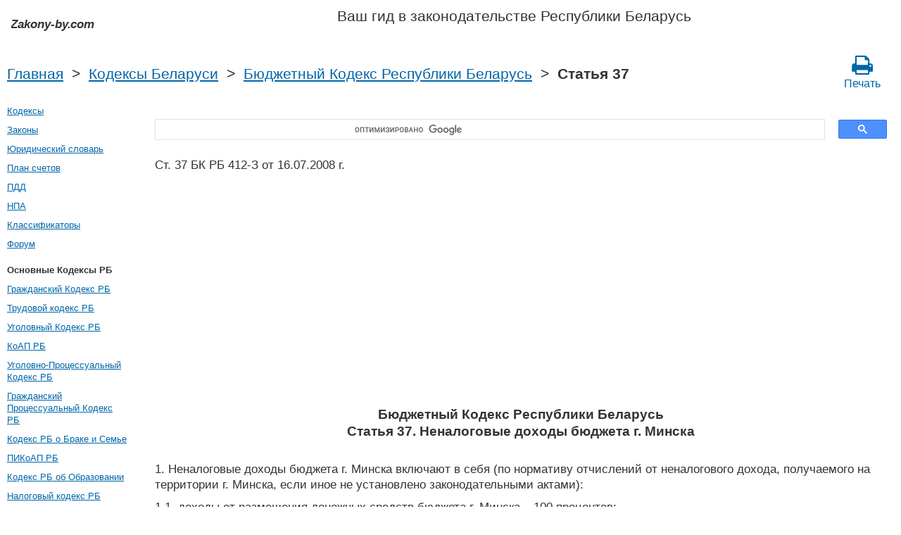

--- FILE ---
content_type: text/html; charset=UTF-8
request_url: https://zakony-by.com/byudzhetnyj_kodeks_rb/37.htm
body_size: 6750
content:
<!DOCTYPE html PUBLIC "-//W3C//DTD XHTML 1.0 Transitional//EN" "http://www.w3.org/TR/xhtml1/DTD/xhtml1-transitional.dtd">
<html xmlns="http://www.w3.org/1999/xhtml">
<head>
  <title>Ст. 37 БК РБ Неналоговые доходы бюджета г. Минска 412-З от 16.07.2008 г. Бюджетный Кодекс Республики Беларусь Статья 37 Комментарий - Законодательство Беларуси 2026 год</title>
<meta http-equiv="Content-Type" content="text/html; charset=UTF-8" />
<meta name="keywords" content="Ст. 37 БК РБ Бюджетный Кодекс Республики Беларусь Статья 37 412-З от 16.07.2008 г." />
<meta name="description" content="Ст. 37 БК РБ Неналоговые доходы бюджета г. Минска 412-З от 16.07.2008 г. Бюджетный Кодекс Республики Беларусь Статья 37 1. Неналоговые доходы бюджета г. Минска включают в себя (по нормативу отчислений от неналогового дох" />

<meta name="viewport" content="width=device-width, initial-scale=1.0">

<link href="https://cdn.quilljs.com/1.3.6/quill.snow.css" rel="stylesheet" media="print" onload="this.media='all'">
<link rel="stylesheet" href="/css/style.css?v=1.4" type="text/css" />
<link rel="stylesheet" href="/css/ru.css" type="text/css" />
<link rel="stylesheet" href="/css/site_custom.css" type="text/css" />

<link rel="stylesheet" href="/css/font-awesome/css/font-awesome.min.css" type="text/css" />

<link rel="stylesheet" media="print" href="/css/print.css"  type="text/css">

<link rel="shortcut icon" href="/icon.ico" type="image/x-icon" />
<link rel="amphtml" href="https://zakony-by.com/amp/byudzhetnyj_kodeks_rb/37.htm">

<link rel="dns-prefetch" href="https://www.googletagmanager.com/">
<link rel="dns-prefetch" href="https://www.gstatic.com/">
<link rel="dns-prefetch" href="https://cse.google.com/">
<link rel="dns-prefetch" href="https://connect.facebook.net/">
<link rel="dns-prefetch" href="https://pagead2.googlesyndication.com/">
<link rel="dns-prefetch" href="https://googleads.g.doubleclick.net/">
<link rel="dns-prefetch" href="https://www.google-analytics.com/">
<link rel="dns-prefetch" href="https://www.google.com/">
<link rel="dns-prefetch" href="https://partner.googleadservices.com/">
<link rel="dns-prefetch" href="https://adservice.google.com/">
<link rel="dns-prefetch" href="https://clients1.google.com/">
<link rel="dns-prefetch" href="https://stats.g.doubleclick.net/">
<link rel="dns-prefetch" href="https://fonts.gstatic.com/">
<link rel="dns-prefetch" href="https://www.facebook.com/">
<link rel="dns-prefetch" href="https://tpc.googlesyndication.com/">
<link rel="dns-prefetch" href="https://ajax.googleapis.com/">
<link rel="dns-prefetch" href="https://static.xx.fbcdn.net/">

<script type="text/javascript" src="https://code.jquery.com/jquery-3.2.1.min.js" async></script>
<script src="https://cdn.quilljs.com/1.3.6/quill.js" async></script>
<script src="https://www.google.com/recaptcha/api.js" async defer></script>
<script type="text/javascript" src="/js/lang/ru.js" async></script>
<script type="text/javascript" src="/js/config.js?v=1.1" async></script>
<script type="text/javascript" src="/js/common.js" async defer></script>

<meta property="fb:admins" content="100000942586356"/>
<meta property="fb:app_id" content="1128940191457661"/>	
<meta property="og:url" content="https://zakony-by.com/byudzhetnyj_kodeks_rb/37.htm" />
<meta property="og:type" content="website" />
<meta property="og:title" content="Бюджетный Кодекс Республики Беларусь Статья 37. Неналоговые доходы бюджета г. Минска" />
<meta property="og:description" content="1. Неналоговые доходы бюджета г. Минска включают в себя (по нормативу отчислений от неналогового дохода, получаемого на территории г. Минска, если иное не установлено законодательными актами):

1.1. доходы от размещения денежных средств бюджета г. Минска &ndash; 100 процентов;

1.2. дивиденды по" />
<meta property="og:image" content="https://zakony-by.com/images/og_img.jpg" />
<meta property="og:locale" content="ru_RU" />


<!-- Google tag (gtag.js) -->
<script async src="https://www.googletagmanager.com/gtag/js?id=G-0Y2LN3EEM0"></script>
<script>
  window.dataLayer = window.dataLayer || [];
  function gtag(){dataLayer.push(arguments);}
  gtag('js', new Date());

  gtag('config', 'G-0Y2LN3EEM0');
</script>


<script async src="https://pagead2.googlesyndication.com/pagead/js/adsbygoogle.js?client=ca-pub-2167603807251059"
     crossorigin="anonymous"></script>

</head>

<body itemscope itemtype="http://schema.org/WebPage">

<div class="wrapper">
	<header class="header">
       <a class="logo" href="/index.htm"></a>    
       <div id="guide_bel"><p>Ваш гид в законодательстве Республики Беларусь</p></div>
	</header><!-- .header-->
     <div class="clr"></div>
<div id="br_pr"> 
  <div class="breadcrumbs">
        <a class="nava" href="/index.htm" title="">Главная</a>
        &nbsp;&gt;&nbsp;
      <a class="nava" href="/kodeksy.htm" title="">Кодексы Беларуси</a>
        &nbsp;&gt;&nbsp;
      <a class="nava" href="/byudzhetnyj_kodeks_rb.htm" title="Бюджетный Кодекс Республики Беларусь (БК РБ)">Бюджетный Кодекс Республики Беларусь</a>
        &nbsp;&gt;&nbsp;
      <strong>Статья 37</strong>
      
  </div>
                   <div id="go_back">
        <a class="nava" href="/byudzhetnyj_kodeks_rb.htm"><span><</span> Бюджетный Кодекс Республики Беларусь</a>           
         </div>     <a class="icon-print" href = "/print/byudzhetnyj_kodeks_rb/37.htm" target="_blank"><span class="fa fa-print fa-2x" aria-hidden="true"></span><br>Печать</a></div>  

<div class="middle"> 

		<div class="container">
			<main class="content">
  <div class="null_13">
</div>     <div id="ctrlcopy">
</div>         


<div id="goser">
<script>
  (function() {
    var cx = 'partner-pub-2167603807251059:8384232729';
    var gcse = document.createElement('script');
    gcse.type = 'text/javascript';
    gcse.async = true;
    gcse.src = 'https://cse.google.com/cse.js?cx=' + cx;
    var s = document.getElementsByTagName('script')[0];
    s.parentNode.insertBefore(gcse, s);
  })();
</script>
<gcse:searchbox-only></gcse:searchbox-only>
</div>

       <div class="addnav">
       <p>Ст. 37 БК РБ 412-З от 16.07.2008 г.  </p> <br>

	 	 <div id="law_status">
                  </div>

	   </div>
            <div id="squareAds">

<script async src="https://pagead2.googlesyndication.com/pagead/js/adsbygoogle.js"></script>
<!-- top -->
<ins class="adsbygoogle"
     style="display:block; min-height:280px"
     data-ad-client="ca-pub-2167603807251059"
     data-ad-slot="1415692673"
     data-ad-format="auto"
     data-full-width-responsive="true"></ins>
<script>
     (adsbygoogle = window.adsbygoogle || []).push({});
</script>

</div>
				<div id="statya"> 
        <h1>Бюджетный Кодекс Республики Беларусь<br />Статья 37. Неналоговые доходы бюджета г. Минска</h1>
           <p>1. Неналоговые доходы бюджета г. Минска включают в себя (по нормативу отчислений от неналогового дохода, получаемого на территории г. Минска, если иное не установлено законодательными актами):</p>

<p>1.1. доходы от размещения денежных средств бюджета г. Минска &ndash; 100 процентов;</p>

<p>1.2. дивиденды по акциям, за исключением акций, находящихся в хозяйственном ведении и оперативном управлении унитарных предприятий, и доходы от других форм участия в капитале, находящемся в коммунальной собственности г. Минска, &ndash; 100 процентов;</p>

<p>1.3. доходы от сдачи в аренду земельных участков, находящихся на территории г. Минска, &ndash; 100 процентов;</p>

<p>1.4. плату за право заключения договоров аренды земельных участков в соответствии с законодательством &ndash; 100 процентов;</p>

<p>1.4-1. плату за право заключения договоров аренды капитальных строений (зданий, сооружений), изолированных помещений, машино-мест, их частей, находящихся в коммунальной собственности г. Минска, &ndash; 100 процентов, если иное не предусмотрено законодательными актами;</p>

<p>1.5. доходы от сдачи в аренду имущества, находящегося в коммунальной собственности г. Минска, &ndash; 100 процентов, если иное не предусмотрено законодательством;</p>

<p>1.6. административные платежи:</p>

<p>плату за предоставление гарантий Минского городского исполнительного комитета по кредитам, выдаваемым банками Республики Беларусь, &ndash; 100 процентов;</p>

<p>вознаграждение за исполнение государственными служащими обязанностей представителей Минского городского исполнительного комитета в хозяйственных обществах, акции (доли в уставных фондах) которых находятся в коммунальной собственности г. Минска, &ndash; 100 процентов;</p>

<p>1.7. средства, поступающие в бюджет г. Минска в счет компенсации расходов государства в соответствии с законодательством;</p>

<p>1.8. доходы от реализации имущества, включая доходы от приватизации жилых помещений государственного жилищного фонда, имущественных прав на объекты интеллектуальной собственности, находящиеся в коммунальной собственности г. Минска, кроме иных средств от реализации имущества в соответствии с законодательством о приватизации, &ndash; 100 процентов, если иное не предусмотрено законодательством;</p>

<p>1.9. доходы от имущества, конфискованного и иным способом обращенного в доход государства:</p>

<p>доходы, полученные субъектами хозяйствования, государственная регистрация которых признана недействительной, уплачиваемые плательщиком по месту постановки на учет в налоговых органах, &ndash; 100 процентов;</p>

<p>доходы от реализации обращенных в собственность государства бесхозяйного имущества, находок или кладов, безнадзорных животных, находящихся на территории г. Минска, &ndash; 100 процентов;</p>

<p>1.10. плату от продажи земельных участков, находящихся на территории г. Минска, в частную собственность гражданам, негосударственным юридическим лицам &ndash; 100 процентов;</p>

<p>1.11. штрафы, подлежащие уплате в бюджет г. Минска в соответствии с настоящим Кодексом и иными актами законодательства, &ndash; 100 процентов;</p>

<p>1.12. возмещение вреда, причиненного имуществу, находящемуся в коммунальной собственности г. Минска, &ndash; 100 процентов;</p>

<p>1.13. добровольные взносы, поступающие в бюджет г. Минска, &ndash; 100 процентов;</p>

<p>1.14. удержания из заработной платы лиц, освобожденных от уголовной ответственности в соответствии с законодательством, &ndash; 100 процентов;</p>

<p>1.15. плату за размещение (распространение) наружной рекламы &ndash; 100 процентов.</p>

<p>2. В бюджет г. Минска могут также зачисляться другие неналоговые доходы, установленные законодательством.</p>

        </div>   <!-- statya -->
                    <div class="ads">

<script async src="https://pagead2.googlesyndication.com/pagead/js/adsbygoogle.js"></script>
<!-- bottom -->
<ins class="adsbygoogle"
     style="display:block"
     data-ad-client="ca-pub-2167603807251059"
     data-ad-slot="1464295148"
     data-ad-format="auto"
     data-full-width-responsive="true"></ins>
<script>
     (adsbygoogle = window.adsbygoogle || []).push({});
</script>

</div>
        
    <div class="breadstat">
Статья
<a class="nava" href="/byudzhetnyj_kodeks_rb/1.htm">1</a><span> </span>...<a class="nava" href="/byudzhetnyj_kodeks_rb/35.htm">35</a><span> </span><a class="nava" href="/byudzhetnyj_kodeks_rb/36.htm">36</a><span> </span><b>37</b><span> </span><a class="nava" href="/byudzhetnyj_kodeks_rb/38.htm">38</a><span> </span><a class="nava" href="/byudzhetnyj_kodeks_rb/39.htm">39</a><span> </span>...<a class="nava" href="/byudzhetnyj_kodeks_rb/pril.htm">Приложение. Функциональная классификация расходов бюджета по разделам и подразделам</a><span> </span><br /><br />
<form action="" method="post">
      Перейти к статье <input name="article_search" value=""/><br />
      <input type="submit" value="Перейти" />
<input type="hidden" name="id" value="2323" />
</form>      
          </div>                                          
        
<div class="clr"></div>
 <!-- Социалки -->
   <div id="readmatch">
    <div id="rekagain">
  </div> <!-- rekagain -->
</div>     <!-- readmach -->
<br />

<!-- <a class="nava" href="/forum">Задать вопрос на юридическом форуме</a>
<br /><br /> -->

<div class="clr"></div>
<div class="addnav">
<div class="fb-like" data-href="https://zakony-by.com/byudzhetnyj_kodeks_rb/37.htm" data-layout="button_count" data-action="like" data-size="small" data-show-faces="false" data-share="false"></div>
</div>
<div class="clr"></div>
<br />


			</main><!-- .content -->

		</div><!-- .container-->

		<aside class="left-sidebar">
   <div class="popular_law">  <!-- менюха -->
     <a href="/kodeksy.htm">Кодексы</a><br />
     <a href="/zakony.htm">Законы</a><br />
     <a href="/dictionary.htm">Юридический словарь</a><br />
     <a href="/buh/plan-schetov.htm">План счетов</a><br />
     <a href="/pdd.htm">ПДД</a><br />
     <a href="/norm_akt.htm">НПА</a><br />
     <a href="/klassifikatory.htm">Классификаторы</a><br />
     <a href="/forum">Форум</a><br />
   </div>
<!-- Популярные нормативные акты -->
   <div class="popular_law">
       <p>Основные Кодексы РБ</p>
       <a href="/grazhdanskij_kodeks_rb.htm" title="Гражданский Кодекс РБ">Гражданский Кодекс РБ</a>
       <a href="/trudovoj_kodeks_rb.htm" title="Трудовой кодекс РБ">Трудовой кодекс РБ</a>
       <a href="/ugolovnyj_kodeks_rb.htm" title="Уголовный Кодекс РБ">Уголовный Кодекс РБ</a>
       <a href="/koap_rb.htm" title="КоАП РБ">КоАП РБ</a>
       <a href="/ugolovno-protsessualnyj_kodeks_rb.htm" title="Уголовно-Процессуальный Кодекс РБ">Уголовно-Процессуальный Кодекс РБ</a>
       <a href="/grazhdanskij_protsessualnyj_kodeks_rb.htm" title="Гражданский Процессуальный Кодекс РБ">Гражданский Процессуальный Кодекс РБ</a>
       <a href="/kodeks_rb_o_brake_i_semje.htm" title="Кодекс РБ о Браке и Семье">Кодекс РБ о Браке и Семье</a>
       <a href="/pikoap_rb.htm" title="ПИКоАП РБ">ПИКоАП РБ</a>
       <a href="/kodeks_ob_obrazovanii_rb.htm" title="Кодекс РБ об Образовании">Кодекс РБ об Образовании</a>
       <a href="/nalogovyj_kodeks_rb.htm" title="Налоговый кодекс РБ">Налоговый кодекс РБ</a>
     </div>
     <div class="popular_law">
       <p>Основные Законы РБ</p>
       <a href="/zakon_rb_o_zaschite_prav_potrebitelej.htm" title="О защите прав потребителей">О защите прав потребителей</a>
       <a href="/zakon_rb_ob_ispolnitel_nom_proizvodstve.htm" title="Об исполнительном производстве">Об исполнительном производстве</a>
       <a href="/zakon_rb_o_pravah_rebenka.htm" title="О правах ребенка">О правах ребенка</a>
       <a href="/zakon_rb_o_pensionnom_obespechenii.htm" title="О пенсионном обеспечении">О пенсионном обеспечении</a>
       <a href="/zakon_rb_ob_organah_vnutrennih_del.htm" title="Об Органах Внутренних Дел">Об Органах Внутренних Дел</a>
       <a href="/zakon_rb_o_borbe_s_korruptsiej.htm" title="О борьбе с коррупцией">О борьбе с коррупцией</a>
       <a href="/zakon_rb_o_gosudarstvennyh_zakupkah_tovarov.htm" title="О государственных закупках товаров (работ, услуг)">О государственных закупках товаров (работ, услуг)</a>
       <a href="/zakon_rb_ob_obraweniyah_grazhdan.htm" title="Об обращениях граждан и юридических лиц">Об обращениях граждан и юридических лиц</a>
       <a href="/zakon_rb_o_grazhdanstve.htm" title="О гражданстве Республики Беларусь">О гражданстве Республики Беларусь</a>
       <a href="/zakon_rb_o_bankrotstve.htm" title="Об Экономической Несостоятельности (Банкротстве)">Об Экономической Несостоятельности (Банкротстве)</a>
   </div>
   <!-- Конец Популярные нормативные акты -->
		</aside><!-- .left-sidebar -->
      
 	</div>  <!-- .middle-->

	<footer class="footer">
      <div><a href="/privacy_policy.htm">Политика конфиденциальности</a></div>
		Zakony-by.com 2026 год Республика Беларусь
	</footer><!-- .footer -->

</div><!-- .wrapper -->


<script>
window.onload = downloadAutointerlinkScript;

function downloadAutointerlinkScript() {
    var element = document.createElement("script");
    element.src = "/js/autointerlink.js";
    document.body.appendChild(element);
}
</script>

<div id="fb-root"></div>
<script>(function(d, s, id) {
  var js, fjs = d.getElementsByTagName(s)[0];
  if (d.getElementById(id)) return;
  js = d.createElement(s); js.id = id;
  js.src = 'https://connect.facebook.net/ru_RU/sdk.js#xfbml=1&version=v2.12&appId=1128940191457661';
  fjs.parentNode.insertBefore(js, fjs);
}(document, 'script', 'facebook-jssdk'));</script>


</body>
</html>

--- FILE ---
content_type: text/html; charset=utf-8
request_url: https://www.google.com/recaptcha/api2/aframe
body_size: -87
content:
<!DOCTYPE HTML><html><head><meta http-equiv="content-type" content="text/html; charset=UTF-8"></head><body><script nonce="Ua2YhSqi3mJQBi5jhNvs1w">/** Anti-fraud and anti-abuse applications only. See google.com/recaptcha */ try{var clients={'sodar':'https://pagead2.googlesyndication.com/pagead/sodar?'};window.addEventListener("message",function(a){try{if(a.source===window.parent){var b=JSON.parse(a.data);var c=clients[b['id']];if(c){var d=document.createElement('img');d.src=c+b['params']+'&rc='+(localStorage.getItem("rc::a")?sessionStorage.getItem("rc::b"):"");window.document.body.appendChild(d);sessionStorage.setItem("rc::e",parseInt(sessionStorage.getItem("rc::e")||0)+1);localStorage.setItem("rc::h",'1770118374126');}}}catch(b){}});window.parent.postMessage("_grecaptcha_ready", "*");}catch(b){}</script></body></html>